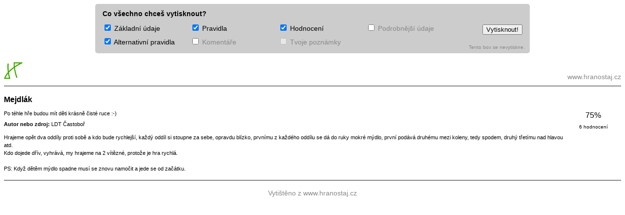

--- FILE ---
content_type: text/html; charset=utf-8
request_url: https://www.hranostaj.cz/print.html?cil=1241
body_size: 1577
content:
<!DOCTYPE html>
<html>
	<head>
		<title>Tisk hry - Mejdlák</title>
		<link rel="stylesheet" href="print-page.css">
		<style media="print">
			.box {
				display: none;
			}
		</style>
	</head>
	<body>

	<div class="wrapper">

		<div class="box">
			<div class="print-settings" id="print-settings"><div class="left"><div class="prompt">Co všechno chceš vytisknout?</div><div class="options"><label class="option">
					<input type="checkbox" name="part[]" value="basic" checked> Základní údaje
				</label><label class="option">
					<input type="checkbox" name="part[]" value="rules" checked> Pravidla
				</label><label class="option">
					<input type="checkbox" name="part[]" value="score" checked> Hodnocení
				</label><label class="option">
					<input type="checkbox" name="part[]" value="details"> Podrobnější údaje
				</label><label class="option">
					<input type="checkbox" name="part[]" value="alt" checked> Alternativní pravidla
				</label><label class="option">
					<input type="checkbox" name="part[]" value="comment"> Komentáře
				</label><label class="option">
						<input type="checkbox" name="part[]" value="notes" disabled> Tvoje poznámky
					</label></div></div><div class="right"><button type='button' class='modern-button button-icon-right button-continue' onclick='print();'>
					Vytisknout!
					<span class='hranicons-print icon'></span>
				</button></div><div class="info">Tento box se nevytiskne.</div></div>		</div>


		<div class="header">
			<div class="logo">
				<img src="/imgs/logo-app.png" alt="Hranostaj.cz logo">
			</div>
			<div class="brand">
				www.hranostaj.cz
			</div>
		</div>

		<div class="games">

		<div class="game"><div class="name">Mejdlák</div><div class="score" data-type="score"><span class='score-num'>75%</span><span class='score-misc'>6 hodnocení</span></div><div class="details" data-type="details"><div class="details-row potreby"><strong>Potřeby:</strong> Mýdlo</div><div class='details-row'><strong>Počet hráčů:</strong>  od 10 do 50</div><div class='details-row'><strong>Věk hráčů:</strong> <span class="val">Mladší děti</span><span class="val">Starší děti</span><span class="val">Dospívající a dospělí</span></div><div class='details-row'><strong>Délka hry:</strong> Do 12 minut</div><div class='details-row'><strong>Náročnost přípravy:</strong> Bez přípravy</div><div class='details-row'><strong>Prostředí:</strong> <span class="val">Na ven</span></div><div class='details-row'><strong>Charakter hry:</strong> <span class="val">Pohybová</span><span class="val">Pro zasmání</span><span class="val">Na postřeh / šikovnost</span></div></div><div class="podnadpis" data-type="basic">Po téhle hře budou mít děti krásně čisté ruce :-)</div><div class="zdroj" data-type="basic"><strong>Autor nebo zdroj:</strong> LDT Častoboř</div><div class='rules' data-type='rules'>Hrajeme opět dva oddíly proti sobě a kdo bude rychlejší, každý oddíl si stoupne za sebe, opravdu blízko, prvnímu z každého oddílu se dá do ruky mokré mýdlo, první podává druhému mezi koleny, tedy spodem, druhý třetímu nad hlavou atd.<br />Kdo dojede dřív, vyhrává, my hrajeme na 2 vítězné, protože je hra rychlá.<br /><br />PS: Když dětěm mýdlo spadne musí se znovu namočit a jede se od začátku.</div><div class='discussion-alts' data-type='alt'></div><div class='discussion-comments' data-type='comment'><div class='discussion'><div class='heading'>Komentáře</div><div class='comment'><span class='comment-name'>Makysak: </span><span class='comment-text'>Super hra zkusim na schůzce<img src="imgs/smiley/042.gif" alt=":papa:" /></span></div><div class='comment'><span class='comment-name'>Zorro: </span><span class='comment-text'>Úžasná hra, moc jsme se u ní nasmály.=)</span></div></div></div><div class='cleaner'></div></div>		</div>

		<div class="footer">
			<div>
				Vytištěno z www.hranostaj.cz
			</div>
		</div>

	</body>

	<script type="text/javascript" src="https://shared.optimato.cz/jquery.js"></script>
	<script>
		$(function() {
			$("#print-settings").find("input[type=checkbox]")
				.click(function() {
					var type = $(this).val();
					var checked = $(this).is(':checked');
					var $targets = $('[data-type="' + type + '"]');
					if (checked) {
						$targets.show();
					} else {
						$targets.hide();
					}
					var $l = $(this).closest("label");
					if (checked) {
						$l.removeClass('inactive');
					} else {
						$l.addClass('inactive');
					}
				})
				.each(function() {
					$(this).triggerHandler('click');
				})
			;
		})
	</script>


	</body>
</html>



--- FILE ---
content_type: text/css
request_url: https://www.hranostaj.cz/print-page.css
body_size: 537
content:
html, body {
	background-color: white;
	color: black;
	font: normal normal 11px/1.5 Tahoma, sans-serif;
	padding: 0;
}

.wrapper {
	margin-left: auto;
	margin-right: auto;
}

.header {
	padding: 1cm 0 0.2cm 0;
	border-bottom: solid 0.5mm #888;
	text-align: right;
	font-size: 14px;
	color: #888;
	margin-bottom: 4mm;
	position: relative;
}

.header .logo {
	position: absolute;
	left: 0;
	bottom: 2mm;
}

.header .logo img {
	width: 1cm;
}

.footer {
	padding-top: 4mm;
	padding-bottom: 4mm;
	border-top: solid 0.5mm #888;
	text-align: center;
	font-size: 14px;
	color: #888;
	margin-top: 4mm;
}

.box {
	max-width: 860px;
	margin: 0 auto;
	background-color: #CCC;
	padding: 10px 15px 6px;
	border-radius: 5px;
	font-size: 14px;
	position: relative;
}

.print-settings {
	display: flex;
	align-items: center;
}

.box .prompt {
	font-weight: bold;
	margin-bottom: 8px;
}

.box .left {
	flex-grow: 1;
}

.box .right {
	flex-shrink: 0;
	flex-grow: 0;
	margin-left: 40px;
}

.box label {
	display: inline-block;
	margin-right: 20px;
	margin-bottom: 6px;
	min-width: 160px;
	transition: all 0.3s;
}

.box label.inactive {
	color: #888;
}

.box .info {
	position: absolute;
	right: 10px;
	bottom: 5px;
	font-size: 10px;
	color: #888;
}



.game {
	clear: both;
}

.game:not(:last-child) {
	border-bottom: solid 1px #666;
	padding-bottom: 0.7cm;
	margin-bottom: 0.7cm;
}

.name {
	font-size: 16px;
	font-weight: bold;
	margin-bottom: 0.5em;
}

.rules {
	margin-top: 1em;
	/*columns: 9cm;*/
	/*column-gap: 6mm;*/
}

.podnadpis {
	margin-bottom: 0.5em;
}

.zdroj {
	margin-bottom: 0.5em;
}

.details {
	clear: right;
	float: right;
	max-width: 6cm;
	margin-left: 1cm;
	margin-bottom: 1cm;
}

.details-row {
	margin-bottom: 0.5em;
}

.details strong {
	display: block;
}

.details .val {
	display: inline-block;
	margin-right: 15px;
}

.score {
	float: right;
	margin-bottom: 0.5cm;
	width: 3cm;
	text-align: center;
}

.score-num {
	font-size: 16px;
	margin-bottom: 0.25em;
	display: block;
}

.score-misc {
	font-size: 10px;
	display: block;
}

.personal-note {
	margin-top: 1em;
}

.cleaner {
	clear: both;
}

.discussion {
	padding-top: 0.5cm;
	margin-bottom: 0.5cm
}

.discussion .heading {
	font-weight: bold;
	font-size: 120%;
}

.discussion .comment {
	margin-top: 2mm;
}

.discussion .comment-name {
	font-weight: bold;
}

.discussion .portrait {
	max-width: 8mm;
	max-height: 8mm;
	margin-right: 3mm;
	vertical-align: middle;
}

.discussion .comment-text img {
	display: none;
}
